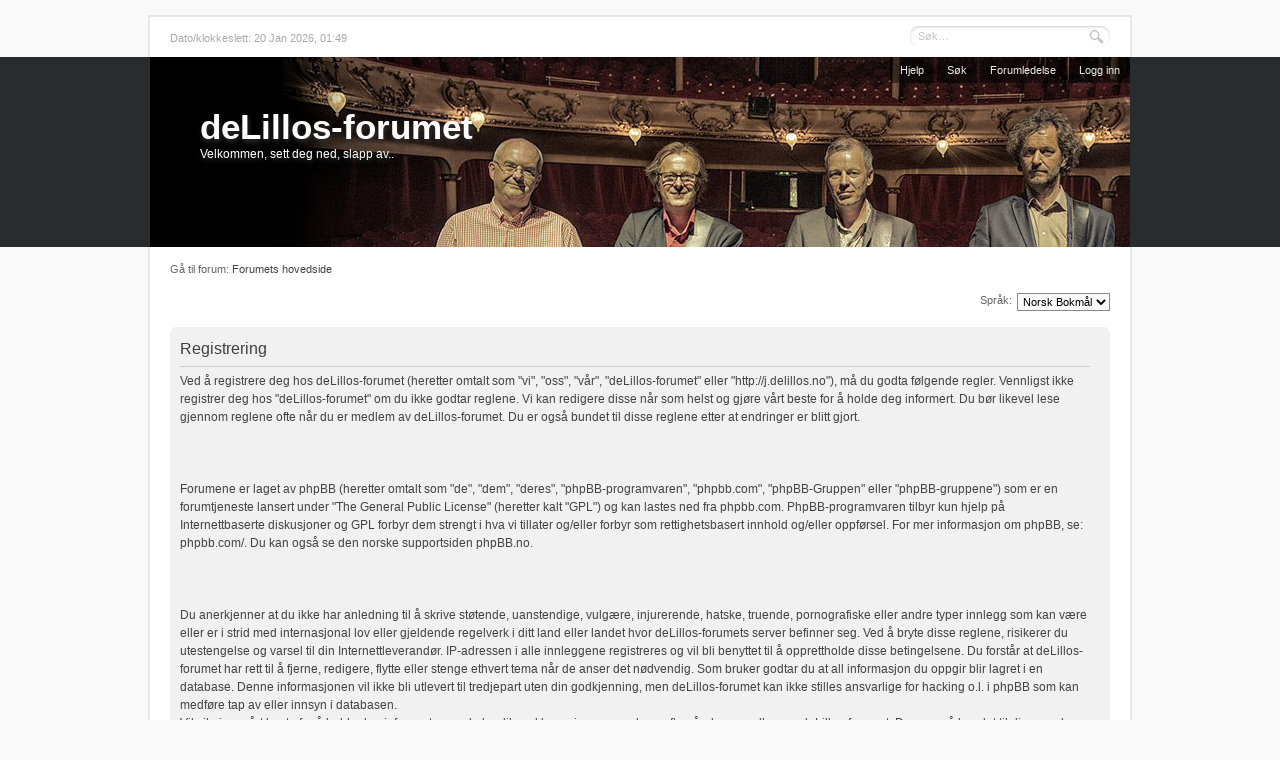

--- FILE ---
content_type: text/html; charset=UTF-8
request_url: http://j.delillos.no/ucp.php?mode=register&sid=1bbc0c285ddd4377f8832339b4893eed
body_size: 8741
content:
<!DOCTYPE html PUBLIC "-//W3C//DTD XHTML 1.0 Strict//EN" "http://www.w3.org/TR/xhtml1/DTD/xhtml1-strict.dtd">
<html xmlns="http://www.w3.org/1999/xhtml" dir="ltr" lang="no-nb" xml:lang="no-nb">
<head>
	<meta http-equiv="content-type" content="text/html; charset=UTF-8" />
	<meta name="description" content="" />
	<meta name="keywords" content="" />
	<meta name="copyright" content="2000, 2002, 2005, 2007 phpBB Group" />
	
	
	<title>deLillos-forumet &bull; Brukerkontrollpanel &bull; Registrer deg</title>
	
	<link href="./styles/we_universal/theme/print.css" rel="stylesheet" type="text/css" media="print" title="printonly" />
	<link href="./style.php?id=8&amp;lang=nb&amp;sid=0d44bd0f1623146415e407ea936649f1" rel="stylesheet" type="text/css" media="screen, projection" />
	
	
	<!--
		phpBB style name: we_universal
		Based on style:   prosilver (this is the default phpBB3 style)
		Original author:  Tom Beddard (http://www.subBlue.com/)
		Modified by:      Inventia (http://inventia.io)
	-->

	<script type="text/javascript">
	// <![CDATA[
		var jump_page = 'Skriv inn sidenummeret du vil gå til:';
		var on_page = '';
		var per_page = '';
		var base_url = '';
		var style_cookie = 'phpBBstyle';
		var style_cookie_settings = '; path=/; domain=j.delillos.no';
		var onload_functions = new Array();
		var onunload_functions = new Array();
	
		
	
		/**
		* Find a member
		*/
		function find_username(url)
		{
			popup(url, 960, 570, '_usersearch');
			return false;
		}
	
		/**
		* New function for handling multiple calls to window.onload and window.unload by pentapenguin
		*/
		window.onload = function()
		{
			for (var i = 0; i < onload_functions.length; i++)
			{
				eval(onload_functions[i]);
			}
		};
	
		window.onunload = function()
		{
			for (var i = 0; i < onunload_functions.length; i++)
			{
				eval(onunload_functions[i]);
			}
		};
	// ]]>
	</script>
	
	<script type="text/javascript" src="./styles/we_universal/template/forum_fn.js"></script>
</head>
<body id="phpbb" class="section-ucp ltr">

<div id="wrapper">

	<div id="bar">
		<p>Dato/klokkeslett: 20 Jan 2026, 01:49</p>
		
		
			<form action="./search.php?sid=0d44bd0f1623146415e407ea936649f1" method="get" id="quick-search">
				<fieldset>
					<input type="text" name="keywords" id="keywords" maxlength="100" value="Søk…" onclick="if(this.value=='Søk…')this.value='';" onblur="if(this.value=='')this.value='Søk…';" />
					<input type="submit" id="search" value="Søk" />
				</fieldset>
			</form>
		
	</div>
	
	<div id="header">
		<div id="dashboard">
			<ul id="navigation-top">
				<li><a href="./faq.php?sid=0d44bd0f1623146415e407ea936649f1" title="Spørsmål og svar">Hjelp</a></li>
				<li><a href="./search.php?sid=0d44bd0f1623146415e407ea936649f1" title="Se de avanserte søkevalgene">Søk</a></li> <li><a href="./memberlist.php?mode=leaders&amp;sid=0d44bd0f1623146415e407ea936649f1" title="Forumledelse">Forumledelse</a></li> 
					<li><a href="./ucp.php?mode=login&amp;sid=0d44bd0f1623146415e407ea936649f1" title="Logg inn" accesskey="l">Logg inn</a></li>
				
			</ul>
			
			<div id="site-description">
				<h1><a href="./index.php?sid=0d44bd0f1623146415e407ea936649f1" title="Forumets hovedside">deLillos-forumet</a></h1>
				<p>Velkommen, sett deg ned, slapp av..</p>
			</div>
			
			<ul id="navigation-bottom">
			
			</ul>
		</div>
	</div>

	<div id="container">
		<p id="breadcrumb" class="left-box">Gå til forum: <a href="./index.php?sid=0d44bd0f1623146415e407ea936649f1" title="deLillos-forumet" accesskey="h">Forumets hovedside</a> </p>
		
		
		
		<br class="clear" />
		
		
<script type="text/javascript">
// <![CDATA[
	/**
	* Change language
	*/
	function change_language(lang_iso)
	{
		document.forms['register'].change_lang.value = lang_iso;
		document.forms['register'].submit();
	}

// ]]>
</script>

	<form method="post" action="./ucp.php?mode=register&amp;sid=0d44bd0f1623146415e407ea936649f1" id="register">
		<p class="rightside">
			<label for="lang">Språk:</label><select name="lang" id="lang" onchange="change_language(this.value); return false;" title="Språk"><option value="en">British English</option><option value="nb" selected="selected">Norsk Bokmål</option></select>
			<input type="hidden" name="change_lang" value="" />

		</p>
	</form>

	<div class="clear"></div>



	<form method="post" action="./ucp.php?mode=register&amp;sid=0d44bd0f1623146415e407ea936649f1" id="agreement">

	<div class="panel">
		<div class="inner"><span class="corners-top"><span></span></span>
		<div class="content">
			<h2>Registrering</h2>
			<p>Ved å registrere deg hos deLillos-forumet (heretter omtalt som "vi", "oss", "vår", "deLillos-forumet" eller "http://j.delillos.no"), må du godta følgende regler. Vennligst ikke registrer deg hos "deLillos-forumet" om du ikke godtar reglene. Vi kan redigere disse når som helst og gjøre vårt beste for å holde deg informert. Du bør likevel lese gjennom reglene ofte når du er medlem av deLillos-forumet. Du er også bundet til disse reglene etter at endringer er blitt gjort.<br />
<br />
<br />
<br />
Forumene er laget av phpBB (heretter omtalt som "de", "dem", "deres", "phpBB-programvaren", "phpbb.com", "phpBB-Gruppen" eller "phpBB-gruppene") som er en forumtjeneste lansert under "<a href="http://www.gnu.org/licenses/gpl.html">The General Public License</a>" (heretter kalt "GPL") og kan lastes ned fra <a href="http://www.phpbb.com/">phpbb.com</a>. PhpBB-programvaren tilbyr kun hjelp på Internettbaserte diskusjoner og GPL forbyr dem strengt i hva vi tillater og/eller forbyr som rettighetsbasert innhold og/eller oppførsel. For mer informasjon om phpBB, se: <a href="http://www.phpbb.com/">phpbb.com/</a>. Du kan også se den norske supportsiden <a href="http://www.phpbb.no/">phpBB.no</a>.<br />
<br />
<br />
<br />
Du anerkjenner at du ikke har anledning til å skrive støtende, uanstendige, vulgære, injurerende, hatske, truende, pornografiske eller andre typer innlegg som kan være eller er i strid med internasjonal lov eller gjeldende regelverk i ditt land eller landet hvor deLillos-forumets server befinner seg. Ved å bryte disse reglene, risikerer du utestengelse og varsel til din Internettleverandør. IP-adressen i alle innleggene registreres og vil bli benyttet til å opprettholde disse betingelsene. Du forstår at deLillos-forumet har rett til å fjerne, redigere, flytte eller stenge ethvert tema når de anser det nødvendig. Som bruker godtar du at all informasjon du oppgir blir lagret i en database. Denne informasjonen vil ikke bli utlevert til tredjepart uten din godkjenning, men deLillos-forumet kan ikke stilles ansvarlige for hacking o.l. i phpBB som kan medføre tap av eller innsyn i databasen.<br />
Vil vil gjøre vårt beste for å holde deg informert, men du bør likevel lese gjennom reglene ofte når du er medlem av deLillos-forumet. Du er også bundet til disse reglene etter at endringer er blitt gjort.</p>
		</div>
		<span class="corners-bottom"><span></span></span></div>
	</div>

	<div class="panel bg1">
		<div class="inner"><span class="corners-top"><span></span></span>
		<fieldset class="submit-buttons">
			
			<input type="submit" name="agreed" id="agreed" value="Jeg godtar disse vilkårene" class="button1" />&nbsp;
			<input type="submit" name="not_agreed" value="Jeg godtar ikke disse vilkårene" class="button2" />
			
			<input type="hidden" name="change_lang" value="" />

			<input type="hidden" name="creation_time" value="1768862960" />
<input type="hidden" name="form_token" value="ae258a2a82f13484ab05c8027fc412420e40f3e7" />

		</fieldset>
		<span class="corners-bottom"><span></span></span></div>
	</div>
	</form>

</div>
</div>

<div id="footer">

	<!--
		We request you retain the full copyright notice below including the link to www.phpbb.com.
		This not only gives respect to the large amount of time given freely by the developers
		but also helps build interest, traffic and use of phpBB3. If you (honestly) cannot retain
		the full copyright we ask you at least leave in place the "Powered by phpBB" line, with
		"phpBB" linked to www.phpbb.com. If you refuse to include even this then support on our
		forums may be affected.

		The phpBB Group : 2006
	//-->
	
	<div id="copyright">
		<p>POWERED_BY</p>
		<p>Style <em>we_universal</em> created by <a href="http://inventia.io" title="Premium phpBB styles. HTML5 & CSS3 templates.">Inventia</a>.</p>
		<p><a href="http://phpbb.no">phpBB.no</a> - Norsk phpBB-support</p>
	</div>
</div>

<div>
	<a id="bottom" name="bottom" accesskey="z"></a>
	<img src="./cron.php?cron_type=tidy_sessions&amp;sid=0d44bd0f1623146415e407ea936649f1" width="1" height="1" alt="cron" />
</div>

</body>
</html>